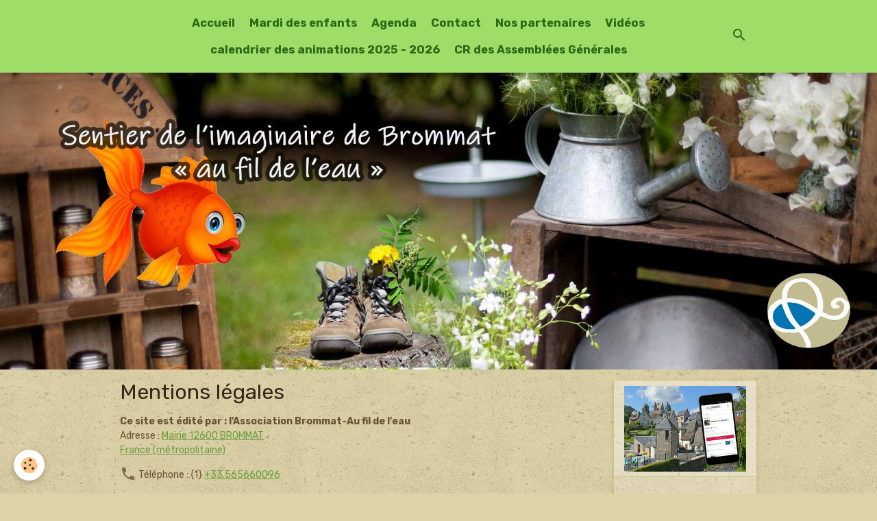

--- FILE ---
content_type: text/html; charset=UTF-8
request_url: http://www.brommat-aufildeleau.com/about/legal/
body_size: 29513
content:

<!DOCTYPE html>
<html lang="fr">
    <head>
        <title>Mentions légales</title>
        <meta name="theme-color" content="#9EDE68">
        <meta name="msapplication-navbutton-color" content="#9EDE68">
        <!-- METATAGS -->
        <!-- rebirth / organic -->
<!--[if IE]>
<meta http-equiv="X-UA-Compatible" content="IE=edge">
<![endif]-->
<meta charset="utf-8">
<meta name="viewport" content="width=device-width, initial-scale=1, shrink-to-fit=no">
    <link rel="canonical" href="http://www.brommat-aufildeleau.com/about/legal/">
    <meta name="google-site-verification" content="e5SITI167BU6TAkcn4VHowQSsTMSyRItXIclE97Z44s">
<meta name="generator" content="e-monsite (e-monsite.com)">

    <link rel="icon" href="http://www.brommat-aufildeleau.com/medias/site/favicon/ofildelo.gif">
    <link rel="apple-touch-icon" sizes="114x114" href="http://www.brommat-aufildeleau.com/medias/site/mobilefavicon/logo-chemin.png?fx=c_114_114">
    <link rel="apple-touch-icon" sizes="72x72" href="http://www.brommat-aufildeleau.com/medias/site/mobilefavicon/logo-chemin.png?fx=c_72_72">
    <link rel="apple-touch-icon" href="http://www.brommat-aufildeleau.com/medias/site/mobilefavicon/logo-chemin.png?fx=c_57_57">
    <link rel="apple-touch-icon-precomposed" href="http://www.brommat-aufildeleau.com/medias/site/mobilefavicon/logo-chemin.png?fx=c_57_57">


    
    <link rel="preconnect" href="https://fonts.googleapis.com">
    <link rel="preconnect" href="https://fonts.gstatic.com" crossorigin="anonymous">
    <link href="https://fonts.googleapis.com/css?family=Rubik:300,300italic,400,400italic,700,700italic&display=swap" rel="stylesheet">

<link href="//www.brommat-aufildeleau.com/themes/combined.css?v=6_1642769533_430" rel="stylesheet">


<link rel="preload" href="//www.brommat-aufildeleau.com/medias/static/themes/bootstrap_v4/js/jquery-3.6.3.min.js?v=26012023" as="script">
<script src="//www.brommat-aufildeleau.com/medias/static/themes/bootstrap_v4/js/jquery-3.6.3.min.js?v=26012023"></script>
<link rel="preload" href="//www.brommat-aufildeleau.com/medias/static/themes/bootstrap_v4/js/popper.min.js?v=31012023" as="script">
<script src="//www.brommat-aufildeleau.com/medias/static/themes/bootstrap_v4/js/popper.min.js?v=31012023"></script>
<link rel="preload" href="//www.brommat-aufildeleau.com/medias/static/themes/bootstrap_v4/js/bootstrap.min.js?v=31012023" as="script">
<script src="//www.brommat-aufildeleau.com/medias/static/themes/bootstrap_v4/js/bootstrap.min.js?v=31012023"></script>
<script src="//www.brommat-aufildeleau.com/themes/combined.js?v=6_1642769533_430&lang=fr"></script>
<script type="application/ld+json">
    {
        "@context" : "https://schema.org/",
        "@type" : "WebSite",
        "name" : "Le sentier de l'imaginaire",
        "url" : "http://www.brommat-aufildeleau.com/"
    }
</script>




        <!-- //METATAGS -->
            <script src="//www.brommat-aufildeleau.com/medias/static/js/rgpd-cookies/jquery.rgpd-cookies.js?v=751"></script>
    <script>
                                    $(document).ready(function() {
            $.RGPDCookies({
                theme: 'bootstrap_v4',
                site: 'www.brommat-aufildeleau.com',
                privacy_policy_link: '/about/privacypolicy/',
                cookies: [{"id":null,"favicon_url":"https:\/\/ssl.gstatic.com\/analytics\/20210414-01\/app\/static\/analytics_standard_icon.png","enabled":true,"model":"google_analytics","title":"Google Analytics","short_description":"Permet d'analyser les statistiques de consultation de notre site","long_description":"Indispensable pour piloter notre site internet, il permet de mesurer des indicateurs comme l\u2019affluence, les produits les plus consult\u00e9s, ou encore la r\u00e9partition g\u00e9ographique des visiteurs.","privacy_policy_url":"https:\/\/support.google.com\/analytics\/answer\/6004245?hl=fr","slug":"google-analytics"},{"id":null,"favicon_url":"","enabled":true,"model":"addthis","title":"AddThis","short_description":"Partage social","long_description":"Nous utilisons cet outil afin de vous proposer des liens de partage vers des plateformes tiers comme Twitter, Facebook, etc.","privacy_policy_url":"https:\/\/www.oracle.com\/legal\/privacy\/addthis-privacy-policy.html","slug":"addthis"}],
                modal_title: 'Gestion\u0020des\u0020cookies',
                modal_description: 'd\u00E9pose\u0020des\u0020cookies\u0020pour\u0020am\u00E9liorer\u0020votre\u0020exp\u00E9rience\u0020de\u0020navigation,\nmesurer\u0020l\u0027audience\u0020du\u0020site\u0020internet,\u0020afficher\u0020des\u0020publicit\u00E9s\u0020personnalis\u00E9es,\nr\u00E9aliser\u0020des\u0020campagnes\u0020cibl\u00E9es\u0020et\u0020personnaliser\u0020l\u0027interface\u0020du\u0020site.',
                privacy_policy_label: 'Consulter\u0020la\u0020politique\u0020de\u0020confidentialit\u00E9',
                check_all_label: 'Tout\u0020cocher',
                refuse_button: 'Refuser',
                settings_button: 'Param\u00E9trer',
                accept_button: 'Accepter',
                callback: function() {
                    // website google analytics case (with gtag), consent "on the fly"
                    if ('gtag' in window && typeof window.gtag === 'function') {
                        if (window.jsCookie.get('rgpd-cookie-google-analytics') === undefined
                            || window.jsCookie.get('rgpd-cookie-google-analytics') === '0') {
                            gtag('consent', 'update', {
                                'ad_storage': 'denied',
                                'analytics_storage': 'denied'
                            });
                        } else {
                            gtag('consent', 'update', {
                                'ad_storage': 'granted',
                                'analytics_storage': 'granted'
                            });
                        }
                    }
                }
            });
        });
    </script>
        <script async src="https://www.googletagmanager.com/gtag/js?id=G-4VN4372P6E"></script>
<script>
    window.dataLayer = window.dataLayer || [];
    function gtag(){dataLayer.push(arguments);}
    
    gtag('consent', 'default', {
        'ad_storage': 'denied',
        'analytics_storage': 'denied'
    });
    
    gtag('js', new Date());
    gtag('config', 'G-4VN4372P6E');
</script>

        
    <!-- Global site tag (gtag.js) -->
        <script async src="https://www.googletagmanager.com/gtag/js?id=UA-137601027-1"></script>
        <script>
        window.dataLayer = window.dataLayer || [];
        function gtag(){dataLayer.push(arguments);}

gtag('consent', 'default', {
            'ad_storage': 'denied',
            'analytics_storage': 'denied'
        });
        gtag('set', 'allow_ad_personalization_signals', false);
                gtag('js', new Date());
        gtag('config', 'UA-137601027-1');
    </script>
                <script src="//www.brommat-aufildeleau.com/medias/static/themes/ems_framework/js/masonry.pkgd.min.js"></script>
        <script src="//www.brommat-aufildeleau.com/medias/static/themes/ems_framework/js/imagesloaded.pkgd.min.js"></script>
                            </head>
    <body id="about_legal" data-template="default">
        

                <!-- BRAND TOP -->
        
        <!-- NAVBAR -->
                                                                                                                <nav class="navbar navbar-expand-lg position-sticky" id="navbar" data-animation="sliding">
                        <div class="container">
                                                                    <a aria-label="brand" class="navbar-brand d-inline-flex align-items-center" href="http://www.brommat-aufildeleau.com/">
                                                    <img src="http://www.brommat-aufildeleau.com/medias/site/logos/logo-pm.jpg" alt="Le sentier de l&#039;imaginaire" class="img-fluid brand-logo mr-2 d-none">
                                                                        <span class="brand-titles d-lg-flex flex-column align-items-start">
                            <span class="brand-title d-none">Le sentier de l'imaginaire</span>
                                                        <span class="brand-subtitle d-none">Brommat - au fil de l'eau</span>
                                                    </span>
                                            </a>
                                                    <button id="buttonBurgerMenu" title="BurgerMenu" class="navbar-toggler collapsed" type="button" data-toggle="collapse" data-target="#menu">
                    <span></span>
                    <span></span>
                    <span></span>
                    <span></span>
                </button>
                <div class="collapse navbar-collapse flex-lg-grow-0 mx-lg-auto" id="menu">
                                                                                                                <ul class="navbar-nav navbar-menu nav-all nav-all-center">
                                                                                                                                                                                            <li class="nav-item" data-index="1">
                            <a class="nav-link" href="http://www.brommat-aufildeleau.com/">
                                                                Accueil
                            </a>
                                                                                </li>
                                                                                                                                                                                            <li class="nav-item" data-index="2">
                            <a class="nav-link" href="http://www.brommat-aufildeleau.com/pages/page.html">
                                                                Mardi des enfants
                            </a>
                                                                                </li>
                                                                                                                                                                                            <li class="nav-item" data-index="3">
                            <a class="nav-link" href="http://www.brommat-aufildeleau.com/agenda/">
                                                                Agenda
                            </a>
                                                                                </li>
                                                                                                                                                                                            <li class="nav-item" data-index="4">
                            <a class="nav-link" href="http://www.brommat-aufildeleau.com/contact">
                                                                Contact
                            </a>
                                                                                </li>
                                                                                                                                                                                            <li class="nav-item" data-index="5">
                            <a class="nav-link" href="http://www.brommat-aufildeleau.com/pages/page-cachee/nos-partenaires.html" onclick="window.open(this.href);return false;">
                                                                Nos partenaires
                            </a>
                                                                                </li>
                                                                                                                                                                                            <li class="nav-item" data-index="6">
                            <a class="nav-link" href="http://www.brommat-aufildeleau.com/videos">
                                                                Vidéos
                            </a>
                                                                                </li>
                                                                                                                                                                                            <li class="nav-item" data-index="7">
                            <a class="nav-link" href="http://www.brommat-aufildeleau.com/pages/les-actions.html">
                                                                calendrier des animations 2025 - 2026
                            </a>
                                                                                </li>
                                                                                                                                                                                            <li class="nav-item" data-index="8">
                            <a class="nav-link" href="http://www.brommat-aufildeleau.com/pages/les-assemblees-generales.html">
                                                                CR des Assemblées Générales
                            </a>
                                                                                </li>
                                    </ul>
            
                                    
                    
                                        <ul class="navbar-nav navbar-widgets ml-lg-4">
                                                <li class="nav-item d-none d-lg-block">
                            <a href="javascript:void(0)" class="nav-link search-toggler"><i class="material-icons md-search"></i></a>
                        </li>
                                                                    </ul>
                                        
                    
                                        <form method="get" action="http://www.brommat-aufildeleau.com/search/site/" id="navbar-search" class="fade">
                        <input class="form-control form-control-lg" type="text" name="q" value="" placeholder="Votre recherche" pattern=".{3,}" required>
                        <button type="submit" class="btn btn-link btn-lg"><i class="material-icons md-search"></i></button>
                        <button type="button" class="btn btn-link btn-lg search-toggler d-none d-lg-inline-block"><i class="material-icons md-clear"></i></button>
                    </form>
                                    </div>
                        </div>
                    </nav>

        <!-- HEADER -->
                                                        <header id="header">
                                                                                
    <div id="slider-6964af171bf25c845a09c5c6" class="carousel slide carousel-fade" data-height="auto" data-interval="false">
                <div class="carousel-inner">
                            <div class="carousel-item active">
                                                                        <img src="http://www.brommat-aufildeleau.com/medias/images/slider-2025.jpg?v=1" alt="" class="carousel-img img-fluid">
                                                                                    </div>
                    </div>
            </div>

    
    <style>
        #slider-6964af171bf25c845a09c5c6{
            --carousel-bg: rgb(255, 255, 255);
            --carousel-caption-bg: rgb(0, 0, 0);
                    --carousel-caption-color: rgb(255, 255, 255);
                    --carousel-height: auto;
                }
            </style>


                                    </header>
                <!-- //HEADER -->

        <!-- WRAPPER -->
                                                                                <div id="wrapper" class="container margin-top">

                        <div class="row">
                            <main id="main" class="col-lg-9">

                                                                                                                    
                                        
                                        
                                                                                                        <div class="view view-legal" id="view-legal-mentions">
    <div class="container">
        <div class="row">
            <div class="col">
                <h1 class="view-title">Mentions légales</h1>
                                    <address>
                    <strong>Ce site est édité par : l'Association Brommat-Au fil de l'eau</strong>
                                        <br>Adresse : 
                    <a target="_blank" href="https://www.google.com/maps/search/Mairie
12600+BROMMAT">
                    Mairie
12600 BROMMAT<br>
                    France (métropolitaine)
                    </a>
                                        </address>
                                        <p>
                        <i class="material-icons md-phone text-muted"></i> Téléphone : {1} <a href="tel:+33.565660096">+33.565660096</a>
                    </p>
                                                                                  
                                
                                <div class="content">
                    <p>&nbsp;</p>

<p><strong>Vous &ecirc;tes sur le site Internet : <em><a href="http://www.brommat-aufildeleau.com" target="_blank">www.brommat-aufildeleau.com</a></em> </strong></p>

<p>Toutes ses composantes sont la propri&eacute;t&eacute; de l<strong>&#39;Association Brommat- au fil de l&#39;eau.</strong></p>

<p>Si&egrave;ge social : <strong>Mairie de Brommat </strong><br />
Le bourg<br />
12600 BROMMAT<br />
T&eacute;l : 05 65 66 00 96<br />
Fax : 05 65 66 22 84<br />
<em>Mail : <a href="mailto:brommat-aufildeleau@orange.fr">contact@brommat-aufildeleau.com</a></em></p>

<p><em>Cr&eacute;ateur du site :&nbsp; </em>ADOMPC<a href="http://www.net15.fr/"><span style="color: #0066cc;"></span></a><br />
<strong>ADOM&#39;PC</strong><br />
5, Lagarrigue<br />
15230 MALBO<br />
T&eacute;l : 06 45 03 40 87</p>

<p><em>H&eacute;bergement : <a href="http://e-monsite.com" target="_blank">e-monsite.com</a></em></p>

                </div>
                                
                <div class="content">
                     
                </div>
                
                <p class="h4">
                                <a href="https://www.e-monsite.com" target="_blank">Hébergeur : e-monsite</a>
                                </p>
                
                <address>
                    <strong>SARL E-monsite</strong><br />
                    19, rue Lamartine<br/>
                    80000 Amiens<br/>
                    France
                </address> 
                
                <p>
                    <i class="material-icons md-phone text-muted"></i> <img width="300" src="https://www.e-monsite.com/medias/images/0-890-100-129-couleur.png" alt="numéro hébergeur">
                </p>
            </div>
        </div>
    </div>
</div>
                </main>

                                <aside id="sidebar" class="col-lg-3">
                    <div id="sidebar-inner" class="sticky-top">
                                                                                                                                                                                                                                    <div id="widget-1"
                                     class="widget"
                                     data-id="widget_page_item"
                                     data-widget-num="1">
                                            <a href="http://www.brommat-aufildeleau.com/pages/page-cachee/visite-audio.html" class="widget-title">
            <span>
                    <img src="http://www.brommat-aufildeleau.com/medias/images/izi-travel-pub-1.jpg" alt="Visite Audio" class="img-fluid">
                </span>
                </a>
                                                                                                                        <div class="widget-content">
                                            <p>
        <a href="http://www.brommat-aufildeleau.com/pages/page-cachee/visite-audio.html" class="btn btn-default"></a>
    </p>

                                        </div>
                                                                                                            </div>
                                                                                                                                                                                                                                                                                                        <div id="widget-2"
                                     class="widget"
                                     data-id="widget_page_category"
                                     data-widget-num="2">
                                            <div class="widget-title">
            <span>
                    Nos rubriques
                </span>
                </div>
                                                                                                                            <div class="widget-content">
                                                            <div class="list-group" data-addon="pages" id="group-id-339">
              
                                <a href="http://www.brommat-aufildeleau.com/pages/les-assemblees-generales.html" class="list-group-item list-group-item-action">
                Comptes rendus des Assemblées
                
                            </a>
                        <a href="http://www.brommat-aufildeleau.com/pages/presentation.html" class="list-group-item list-group-item-action">
                L'Association
                
                            </a>
                        <a href="http://www.brommat-aufildeleau.com/pages/les-actions.html" class="list-group-item list-group-item-action">
                Les actions
                
                            </a>
                        <a href="http://www.brommat-aufildeleau.com/pages/parcours.html" class="list-group-item list-group-item-action">
                Parcours du sentier
                
                            </a>
                        <a href="http://www.brommat-aufildeleau.com/pages/page.html" class="list-group-item list-group-item-action">
                Mardi des enfants
                
                            </a>
                        </div>
    

                                            </div>
                                                                                                            </div>
                                                                                                                                                                                                                                                                                                                                <div id="widget-3"
                                     class="widget"
                                     data-id="widget_fbprofile"
                                     data-widget-num="3">
                                            <a href="https://www.facebook.com/sentier.brommat.1" class="widget-title">
            <span>
                    Rejoignez nous sur
                </span>
                </a>
                                                                                                                            <div class="widget-content">
                                                <p class="text-center">
        <a href="https://www.facebook.com/sentier.brommat.1">
        <img src="http://www.brommat-aufildeleau.com/medias/static/socialnetwork/facebook/rectangle.png" alt="Facebook">
    </a>
    </p>
                                            </div>
                                                                                                            </div>
                                                                                                                                                                                                                                                                                                                                <div id="widget-4"
                                     class="widget"
                                     data-id="widget_event_categories"
                                     data-widget-num="4">
                                            <div class="widget-title">
            <span>
                    Agenda
                </span>
                </div>
                                                                                                                            <div class="widget-content">
                                                <div class="list-group agenda-categories" data-addon="agenda">
                                        <a class="agenda-category list-group-item list-group-item-action d-flex align-items-center" data-category="assemblees-generales" href="http://www.brommat-aufildeleau.com/agenda/assemblees-generales">
                                        Assemblées Générales
                    <span class="badge ml-auto badge-count">2</span>
                </a>
                                                <a class="agenda-category list-group-item list-group-item-action d-flex align-items-center" data-category="evenements-organises-par-l-association" href="http://www.brommat-aufildeleau.com/agenda/evenements-organises-par-l-association">
                                        Événements organisés par l'association
                    <span class="badge ml-auto badge-count">17</span>
                </a>
                        </div>

                                            </div>
                                                                                                            </div>
                                                                                                                                                                                                                                                                                                                                <div id="widget-5"
                                     class="widget"
                                     data-id="widget_newsletter"
                                     data-widget-num="5">
                                            <div class="widget-title">
            <span>
                    Abonnez vous à notre newsletter
                </span>
                </div>
                                                                                                                            <div class="widget-content">
                                                <form action="http://www.brommat-aufildeleau.com/newsletters/subscribe" method="post">
    <div class="input-group">
        <div class="input-group-prepend">
			<span class="input-group-text"><i class="material-icons md-mail_outline"></i></span>
		</div>
        <input class="form-control" id="email" type="email" name="email" value="" placeholder="">
        <div class="input-group-append">
            <button type="submit" class="btn btn-primary">OK</button>
        </div>
    </div>
</form>
                                            </div>
                                                                                                            </div>
                                                                                                                                                                                    </div>
                </aside>
            </div>
                    </div>
        <!-- //WRAPPER -->

                <footer id="footer" class="frieze-triangles">
                        <div class="container">
                
                                    <ul class="website-social-links">
        <li>
        <a target='_blank' href="https://www.facebook.com/brommataufildeleau/" class="btn text-facebook"><i class="sn-icon-facebook"></i></a>
    </li>
    </ul>
                
                                    <ul id="brand-copyright" class="footer-mentions">
    <li><a href="https://www.e-monsite.com/?utm_campaign=network_bottom_link" target="_blank" title="Créer un site internet avec e-monsite">Créer un site internet avec e-monsite</a></li>
    
    
</ul>
                            </div>

                            <ul id="legal-mentions" class="footer-mentions">
            <li><a href="http://www.brommat-aufildeleau.com/about/legal/">Mentions légales</a></li>
    
    
    
    
    
            <li><button id="cookies" type="button" aria-label="Gestion des cookies">Gestion des cookies</button></li>
    </ul>
                    </footer>
        
        
        
            

 
    
						 	 





        
            </body>
</html>
